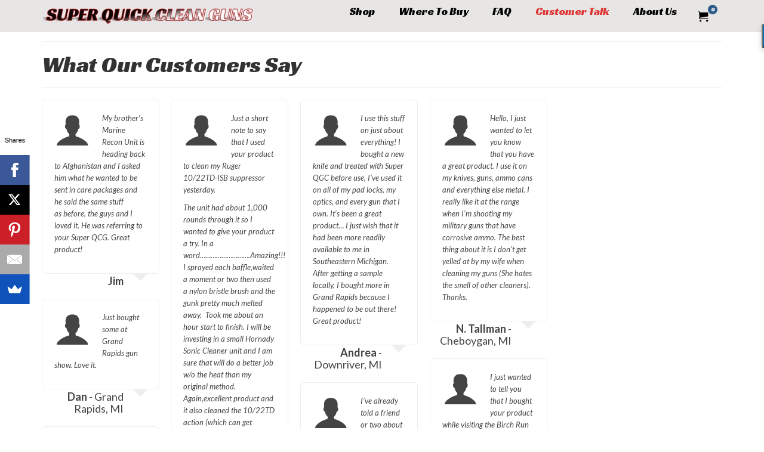

--- FILE ---
content_type: text/html; charset=UTF-8
request_url: https://www.superquickcleanguns.com/what-our-customers-say/
body_size: 19418
content:
<!DOCTYPE html>
<html class="no-js" lang="en" itemscope="itemscope" itemtype="https://schema.org/WebPage" >
<head>
  <meta charset="UTF-8">
  <meta name="viewport" content="width=device-width, initial-scale=1.0">
  <meta http-equiv="X-UA-Compatible" content="IE=edge">
  <title>What Our Customers Say &#8211; SUPER QUICK CLEAN GUNS</title>
<meta name='robots' content='max-image-preview:large' />
	<style>img:is([sizes="auto" i], [sizes^="auto," i]) { contain-intrinsic-size: 3000px 1500px }</style>
	<link rel='dns-prefetch' href='//fonts.googleapis.com' />
<link rel="alternate" type="application/rss+xml" title="SUPER QUICK CLEAN GUNS &raquo; Feed" href="https://www.superquickcleanguns.com/feed/" />
<link rel="alternate" type="application/rss+xml" title="SUPER QUICK CLEAN GUNS &raquo; Comments Feed" href="https://www.superquickcleanguns.com/comments/feed/" />
<link rel="alternate" type="application/rss+xml" title="SUPER QUICK CLEAN GUNS &raquo; What Our Customers Say Comments Feed" href="https://www.superquickcleanguns.com/what-our-customers-say/feed/" />
<link rel="shortcut icon" type="image/x-icon" href="https://www.superquickcleanguns.com/wp-content/uploads/2015/07/sqcg_favicon.jpg" />		<!-- This site uses the Google Analytics by MonsterInsights plugin v9.8.0 - Using Analytics tracking - https://www.monsterinsights.com/ -->
		<!-- Note: MonsterInsights is not currently configured on this site. The site owner needs to authenticate with Google Analytics in the MonsterInsights settings panel. -->
					<!-- No tracking code set -->
				<!-- / Google Analytics by MonsterInsights -->
		<script type="text/javascript">
/* <![CDATA[ */
window._wpemojiSettings = {"baseUrl":"https:\/\/s.w.org\/images\/core\/emoji\/16.0.1\/72x72\/","ext":".png","svgUrl":"https:\/\/s.w.org\/images\/core\/emoji\/16.0.1\/svg\/","svgExt":".svg","source":{"concatemoji":"https:\/\/www.superquickcleanguns.com\/wp-includes\/js\/wp-emoji-release.min.js?ver=6.8.3"}};
/*! This file is auto-generated */
!function(s,n){var o,i,e;function c(e){try{var t={supportTests:e,timestamp:(new Date).valueOf()};sessionStorage.setItem(o,JSON.stringify(t))}catch(e){}}function p(e,t,n){e.clearRect(0,0,e.canvas.width,e.canvas.height),e.fillText(t,0,0);var t=new Uint32Array(e.getImageData(0,0,e.canvas.width,e.canvas.height).data),a=(e.clearRect(0,0,e.canvas.width,e.canvas.height),e.fillText(n,0,0),new Uint32Array(e.getImageData(0,0,e.canvas.width,e.canvas.height).data));return t.every(function(e,t){return e===a[t]})}function u(e,t){e.clearRect(0,0,e.canvas.width,e.canvas.height),e.fillText(t,0,0);for(var n=e.getImageData(16,16,1,1),a=0;a<n.data.length;a++)if(0!==n.data[a])return!1;return!0}function f(e,t,n,a){switch(t){case"flag":return n(e,"\ud83c\udff3\ufe0f\u200d\u26a7\ufe0f","\ud83c\udff3\ufe0f\u200b\u26a7\ufe0f")?!1:!n(e,"\ud83c\udde8\ud83c\uddf6","\ud83c\udde8\u200b\ud83c\uddf6")&&!n(e,"\ud83c\udff4\udb40\udc67\udb40\udc62\udb40\udc65\udb40\udc6e\udb40\udc67\udb40\udc7f","\ud83c\udff4\u200b\udb40\udc67\u200b\udb40\udc62\u200b\udb40\udc65\u200b\udb40\udc6e\u200b\udb40\udc67\u200b\udb40\udc7f");case"emoji":return!a(e,"\ud83e\udedf")}return!1}function g(e,t,n,a){var r="undefined"!=typeof WorkerGlobalScope&&self instanceof WorkerGlobalScope?new OffscreenCanvas(300,150):s.createElement("canvas"),o=r.getContext("2d",{willReadFrequently:!0}),i=(o.textBaseline="top",o.font="600 32px Arial",{});return e.forEach(function(e){i[e]=t(o,e,n,a)}),i}function t(e){var t=s.createElement("script");t.src=e,t.defer=!0,s.head.appendChild(t)}"undefined"!=typeof Promise&&(o="wpEmojiSettingsSupports",i=["flag","emoji"],n.supports={everything:!0,everythingExceptFlag:!0},e=new Promise(function(e){s.addEventListener("DOMContentLoaded",e,{once:!0})}),new Promise(function(t){var n=function(){try{var e=JSON.parse(sessionStorage.getItem(o));if("object"==typeof e&&"number"==typeof e.timestamp&&(new Date).valueOf()<e.timestamp+604800&&"object"==typeof e.supportTests)return e.supportTests}catch(e){}return null}();if(!n){if("undefined"!=typeof Worker&&"undefined"!=typeof OffscreenCanvas&&"undefined"!=typeof URL&&URL.createObjectURL&&"undefined"!=typeof Blob)try{var e="postMessage("+g.toString()+"("+[JSON.stringify(i),f.toString(),p.toString(),u.toString()].join(",")+"));",a=new Blob([e],{type:"text/javascript"}),r=new Worker(URL.createObjectURL(a),{name:"wpTestEmojiSupports"});return void(r.onmessage=function(e){c(n=e.data),r.terminate(),t(n)})}catch(e){}c(n=g(i,f,p,u))}t(n)}).then(function(e){for(var t in e)n.supports[t]=e[t],n.supports.everything=n.supports.everything&&n.supports[t],"flag"!==t&&(n.supports.everythingExceptFlag=n.supports.everythingExceptFlag&&n.supports[t]);n.supports.everythingExceptFlag=n.supports.everythingExceptFlag&&!n.supports.flag,n.DOMReady=!1,n.readyCallback=function(){n.DOMReady=!0}}).then(function(){return e}).then(function(){var e;n.supports.everything||(n.readyCallback(),(e=n.source||{}).concatemoji?t(e.concatemoji):e.wpemoji&&e.twemoji&&(t(e.twemoji),t(e.wpemoji)))}))}((window,document),window._wpemojiSettings);
/* ]]> */
</script>
<style id='wp-emoji-styles-inline-css' type='text/css'>

	img.wp-smiley, img.emoji {
		display: inline !important;
		border: none !important;
		box-shadow: none !important;
		height: 1em !important;
		width: 1em !important;
		margin: 0 0.07em !important;
		vertical-align: -0.1em !important;
		background: none !important;
		padding: 0 !important;
	}
</style>
<link rel='stylesheet' id='wp-block-library-css' href='https://www.superquickcleanguns.com/wp-includes/css/dist/block-library/style.min.css?ver=6.8.3' type='text/css' media='all' />
<style id='classic-theme-styles-inline-css' type='text/css'>
/*! This file is auto-generated */
.wp-block-button__link{color:#fff;background-color:#32373c;border-radius:9999px;box-shadow:none;text-decoration:none;padding:calc(.667em + 2px) calc(1.333em + 2px);font-size:1.125em}.wp-block-file__button{background:#32373c;color:#fff;text-decoration:none}
</style>
<style id='pdfemb-pdf-embedder-viewer-style-inline-css' type='text/css'>
.wp-block-pdfemb-pdf-embedder-viewer{max-width:none}

</style>
<style id='global-styles-inline-css' type='text/css'>
:root{--wp--preset--aspect-ratio--square: 1;--wp--preset--aspect-ratio--4-3: 4/3;--wp--preset--aspect-ratio--3-4: 3/4;--wp--preset--aspect-ratio--3-2: 3/2;--wp--preset--aspect-ratio--2-3: 2/3;--wp--preset--aspect-ratio--16-9: 16/9;--wp--preset--aspect-ratio--9-16: 9/16;--wp--preset--color--black: #000;--wp--preset--color--cyan-bluish-gray: #abb8c3;--wp--preset--color--white: #fff;--wp--preset--color--pale-pink: #f78da7;--wp--preset--color--vivid-red: #cf2e2e;--wp--preset--color--luminous-vivid-orange: #ff6900;--wp--preset--color--luminous-vivid-amber: #fcb900;--wp--preset--color--light-green-cyan: #7bdcb5;--wp--preset--color--vivid-green-cyan: #00d084;--wp--preset--color--pale-cyan-blue: #8ed1fc;--wp--preset--color--vivid-cyan-blue: #0693e3;--wp--preset--color--vivid-purple: #9b51e0;--wp--preset--color--virtue-primary: #2d5c88;--wp--preset--color--virtue-primary-light: #6c8dab;--wp--preset--color--very-light-gray: #eee;--wp--preset--color--very-dark-gray: #444;--wp--preset--gradient--vivid-cyan-blue-to-vivid-purple: linear-gradient(135deg,rgba(6,147,227,1) 0%,rgb(155,81,224) 100%);--wp--preset--gradient--light-green-cyan-to-vivid-green-cyan: linear-gradient(135deg,rgb(122,220,180) 0%,rgb(0,208,130) 100%);--wp--preset--gradient--luminous-vivid-amber-to-luminous-vivid-orange: linear-gradient(135deg,rgba(252,185,0,1) 0%,rgba(255,105,0,1) 100%);--wp--preset--gradient--luminous-vivid-orange-to-vivid-red: linear-gradient(135deg,rgba(255,105,0,1) 0%,rgb(207,46,46) 100%);--wp--preset--gradient--very-light-gray-to-cyan-bluish-gray: linear-gradient(135deg,rgb(238,238,238) 0%,rgb(169,184,195) 100%);--wp--preset--gradient--cool-to-warm-spectrum: linear-gradient(135deg,rgb(74,234,220) 0%,rgb(151,120,209) 20%,rgb(207,42,186) 40%,rgb(238,44,130) 60%,rgb(251,105,98) 80%,rgb(254,248,76) 100%);--wp--preset--gradient--blush-light-purple: linear-gradient(135deg,rgb(255,206,236) 0%,rgb(152,150,240) 100%);--wp--preset--gradient--blush-bordeaux: linear-gradient(135deg,rgb(254,205,165) 0%,rgb(254,45,45) 50%,rgb(107,0,62) 100%);--wp--preset--gradient--luminous-dusk: linear-gradient(135deg,rgb(255,203,112) 0%,rgb(199,81,192) 50%,rgb(65,88,208) 100%);--wp--preset--gradient--pale-ocean: linear-gradient(135deg,rgb(255,245,203) 0%,rgb(182,227,212) 50%,rgb(51,167,181) 100%);--wp--preset--gradient--electric-grass: linear-gradient(135deg,rgb(202,248,128) 0%,rgb(113,206,126) 100%);--wp--preset--gradient--midnight: linear-gradient(135deg,rgb(2,3,129) 0%,rgb(40,116,252) 100%);--wp--preset--font-size--small: 13px;--wp--preset--font-size--medium: 20px;--wp--preset--font-size--large: 36px;--wp--preset--font-size--x-large: 42px;--wp--preset--spacing--20: 0.44rem;--wp--preset--spacing--30: 0.67rem;--wp--preset--spacing--40: 1rem;--wp--preset--spacing--50: 1.5rem;--wp--preset--spacing--60: 2.25rem;--wp--preset--spacing--70: 3.38rem;--wp--preset--spacing--80: 5.06rem;--wp--preset--shadow--natural: 6px 6px 9px rgba(0, 0, 0, 0.2);--wp--preset--shadow--deep: 12px 12px 50px rgba(0, 0, 0, 0.4);--wp--preset--shadow--sharp: 6px 6px 0px rgba(0, 0, 0, 0.2);--wp--preset--shadow--outlined: 6px 6px 0px -3px rgba(255, 255, 255, 1), 6px 6px rgba(0, 0, 0, 1);--wp--preset--shadow--crisp: 6px 6px 0px rgba(0, 0, 0, 1);}:where(.is-layout-flex){gap: 0.5em;}:where(.is-layout-grid){gap: 0.5em;}body .is-layout-flex{display: flex;}.is-layout-flex{flex-wrap: wrap;align-items: center;}.is-layout-flex > :is(*, div){margin: 0;}body .is-layout-grid{display: grid;}.is-layout-grid > :is(*, div){margin: 0;}:where(.wp-block-columns.is-layout-flex){gap: 2em;}:where(.wp-block-columns.is-layout-grid){gap: 2em;}:where(.wp-block-post-template.is-layout-flex){gap: 1.25em;}:where(.wp-block-post-template.is-layout-grid){gap: 1.25em;}.has-black-color{color: var(--wp--preset--color--black) !important;}.has-cyan-bluish-gray-color{color: var(--wp--preset--color--cyan-bluish-gray) !important;}.has-white-color{color: var(--wp--preset--color--white) !important;}.has-pale-pink-color{color: var(--wp--preset--color--pale-pink) !important;}.has-vivid-red-color{color: var(--wp--preset--color--vivid-red) !important;}.has-luminous-vivid-orange-color{color: var(--wp--preset--color--luminous-vivid-orange) !important;}.has-luminous-vivid-amber-color{color: var(--wp--preset--color--luminous-vivid-amber) !important;}.has-light-green-cyan-color{color: var(--wp--preset--color--light-green-cyan) !important;}.has-vivid-green-cyan-color{color: var(--wp--preset--color--vivid-green-cyan) !important;}.has-pale-cyan-blue-color{color: var(--wp--preset--color--pale-cyan-blue) !important;}.has-vivid-cyan-blue-color{color: var(--wp--preset--color--vivid-cyan-blue) !important;}.has-vivid-purple-color{color: var(--wp--preset--color--vivid-purple) !important;}.has-black-background-color{background-color: var(--wp--preset--color--black) !important;}.has-cyan-bluish-gray-background-color{background-color: var(--wp--preset--color--cyan-bluish-gray) !important;}.has-white-background-color{background-color: var(--wp--preset--color--white) !important;}.has-pale-pink-background-color{background-color: var(--wp--preset--color--pale-pink) !important;}.has-vivid-red-background-color{background-color: var(--wp--preset--color--vivid-red) !important;}.has-luminous-vivid-orange-background-color{background-color: var(--wp--preset--color--luminous-vivid-orange) !important;}.has-luminous-vivid-amber-background-color{background-color: var(--wp--preset--color--luminous-vivid-amber) !important;}.has-light-green-cyan-background-color{background-color: var(--wp--preset--color--light-green-cyan) !important;}.has-vivid-green-cyan-background-color{background-color: var(--wp--preset--color--vivid-green-cyan) !important;}.has-pale-cyan-blue-background-color{background-color: var(--wp--preset--color--pale-cyan-blue) !important;}.has-vivid-cyan-blue-background-color{background-color: var(--wp--preset--color--vivid-cyan-blue) !important;}.has-vivid-purple-background-color{background-color: var(--wp--preset--color--vivid-purple) !important;}.has-black-border-color{border-color: var(--wp--preset--color--black) !important;}.has-cyan-bluish-gray-border-color{border-color: var(--wp--preset--color--cyan-bluish-gray) !important;}.has-white-border-color{border-color: var(--wp--preset--color--white) !important;}.has-pale-pink-border-color{border-color: var(--wp--preset--color--pale-pink) !important;}.has-vivid-red-border-color{border-color: var(--wp--preset--color--vivid-red) !important;}.has-luminous-vivid-orange-border-color{border-color: var(--wp--preset--color--luminous-vivid-orange) !important;}.has-luminous-vivid-amber-border-color{border-color: var(--wp--preset--color--luminous-vivid-amber) !important;}.has-light-green-cyan-border-color{border-color: var(--wp--preset--color--light-green-cyan) !important;}.has-vivid-green-cyan-border-color{border-color: var(--wp--preset--color--vivid-green-cyan) !important;}.has-pale-cyan-blue-border-color{border-color: var(--wp--preset--color--pale-cyan-blue) !important;}.has-vivid-cyan-blue-border-color{border-color: var(--wp--preset--color--vivid-cyan-blue) !important;}.has-vivid-purple-border-color{border-color: var(--wp--preset--color--vivid-purple) !important;}.has-vivid-cyan-blue-to-vivid-purple-gradient-background{background: var(--wp--preset--gradient--vivid-cyan-blue-to-vivid-purple) !important;}.has-light-green-cyan-to-vivid-green-cyan-gradient-background{background: var(--wp--preset--gradient--light-green-cyan-to-vivid-green-cyan) !important;}.has-luminous-vivid-amber-to-luminous-vivid-orange-gradient-background{background: var(--wp--preset--gradient--luminous-vivid-amber-to-luminous-vivid-orange) !important;}.has-luminous-vivid-orange-to-vivid-red-gradient-background{background: var(--wp--preset--gradient--luminous-vivid-orange-to-vivid-red) !important;}.has-very-light-gray-to-cyan-bluish-gray-gradient-background{background: var(--wp--preset--gradient--very-light-gray-to-cyan-bluish-gray) !important;}.has-cool-to-warm-spectrum-gradient-background{background: var(--wp--preset--gradient--cool-to-warm-spectrum) !important;}.has-blush-light-purple-gradient-background{background: var(--wp--preset--gradient--blush-light-purple) !important;}.has-blush-bordeaux-gradient-background{background: var(--wp--preset--gradient--blush-bordeaux) !important;}.has-luminous-dusk-gradient-background{background: var(--wp--preset--gradient--luminous-dusk) !important;}.has-pale-ocean-gradient-background{background: var(--wp--preset--gradient--pale-ocean) !important;}.has-electric-grass-gradient-background{background: var(--wp--preset--gradient--electric-grass) !important;}.has-midnight-gradient-background{background: var(--wp--preset--gradient--midnight) !important;}.has-small-font-size{font-size: var(--wp--preset--font-size--small) !important;}.has-medium-font-size{font-size: var(--wp--preset--font-size--medium) !important;}.has-large-font-size{font-size: var(--wp--preset--font-size--large) !important;}.has-x-large-font-size{font-size: var(--wp--preset--font-size--x-large) !important;}
:where(.wp-block-post-template.is-layout-flex){gap: 1.25em;}:where(.wp-block-post-template.is-layout-grid){gap: 1.25em;}
:where(.wp-block-columns.is-layout-flex){gap: 2em;}:where(.wp-block-columns.is-layout-grid){gap: 2em;}
:root :where(.wp-block-pullquote){font-size: 1.5em;line-height: 1.6;}
</style>
<link rel='stylesheet' id='contact-form-7-css' href='https://www.superquickcleanguns.com/wp-content/plugins/contact-form-7/includes/css/styles.css?ver=6.1.4' type='text/css' media='all' />
<link rel='stylesheet' id='rs-plugin-settings-css' href='https://www.superquickcleanguns.com/wp-content/plugins/revslider/public/assets/css/settings.css?ver=5.4.8' type='text/css' media='all' />
<style id='rs-plugin-settings-inline-css' type='text/css'>
.tp-caption a{color:#ff7302;text-shadow:none;-webkit-transition:all 0.2s ease-out;-moz-transition:all 0.2s ease-out;-o-transition:all 0.2s ease-out;-ms-transition:all 0.2s ease-out}.tp-caption a:hover{color:#ffa902}
</style>
<style id='woocommerce-inline-inline-css' type='text/css'>
.woocommerce form .form-row .required { visibility: visible; }
</style>
<link rel='stylesheet' id='wpsl-styles-css' href='https://www.superquickcleanguns.com/wp-content/plugins/wp-store-locator/css/styles.min.css?ver=2.2.261' type='text/css' media='all' />
<link rel='stylesheet' id='jquery-magnific-popup-css' href='https://www.superquickcleanguns.com/wp-content/plugins/cyclone-slider-pro/libs/magnific-popup/magnific-popup.css?ver=2.10.4' type='text/css' media='all' />
<link rel='stylesheet' id='cyclone-template-style-dark-css' href='https://www.superquickcleanguns.com/wp-content/plugins/cyclone-slider-pro/templates/dark/style.css?ver=2.10.4' type='text/css' media='all' />
<link rel='stylesheet' id='cyclone-template-style-default-css' href='https://www.superquickcleanguns.com/wp-content/plugins/cyclone-slider-pro/templates/default/style.css?ver=2.10.4' type='text/css' media='all' />
<link rel='stylesheet' id='cyclone-template-style-galleria-css' href='https://www.superquickcleanguns.com/wp-content/plugins/cyclone-slider-pro/templates/galleria/style.css?ver=2.10.4' type='text/css' media='all' />
<link rel='stylesheet' id='cyclone-template-style-standard-css' href='https://www.superquickcleanguns.com/wp-content/plugins/cyclone-slider-pro/templates/standard/style.css?ver=2.10.4' type='text/css' media='all' />
<link rel='stylesheet' id='cyclone-template-style-text-css' href='https://www.superquickcleanguns.com/wp-content/plugins/cyclone-slider-pro/templates/text/style.css?ver=2.10.4' type='text/css' media='all' />
<link rel='stylesheet' id='cyclone-template-style-thumbnails-css' href='https://www.superquickcleanguns.com/wp-content/plugins/cyclone-slider-pro/templates/thumbnails/style.css?ver=2.10.4' type='text/css' media='all' />
<link rel='stylesheet' id='virtue_main-css' href='https://www.superquickcleanguns.com/wp-content/themes/virtue_premium/assets/css/virtue.css?ver=4.10.19' type='text/css' media='all' />
<link rel='stylesheet' id='virtue_print-css' href='https://www.superquickcleanguns.com/wp-content/themes/virtue_premium/assets/css/virtue_print.css?ver=4.10.19' type='text/css' media='print' />
<link rel='stylesheet' id='virtue_woo-css' href='https://www.superquickcleanguns.com/wp-content/themes/virtue_premium/assets/css/virtue-woocommerce.css?ver=4.10.19' type='text/css' media='all' />
<link rel='stylesheet' id='virtue_so_pb-css' href='https://www.superquickcleanguns.com/wp-content/themes/virtue_premium/assets/css/virtue-so-page-builder.css?ver=4.10.19' type='text/css' media='all' />
<link rel='stylesheet' id='virtue_icons-css' href='https://www.superquickcleanguns.com/wp-content/themes/virtue_premium/assets/css/virtue_icons.css?ver=4.10.19' type='text/css' media='all' />
<link rel='stylesheet' id='virtue_skin-css' href='https://www.superquickcleanguns.com/wp-content/themes/virtue_premium/assets/css/skins/default.css?ver=4.10.19' type='text/css' media='all' />
<link rel='stylesheet' id='virtue_child-css' href='https://www.superquickcleanguns.com/wp-content/themes/virtue_premium-child/style.css?ver=4.9.0.1549302860' type='text/css' media='all' />
<link rel='stylesheet' id='redux-google-fonts-virtue_premium-css' href='https://fonts.googleapis.com/css?family=Lato%3A100%2C300%2C400%2C700%2C900%2C100italic%2C300italic%2C400italic%2C700italic%2C900italic%7CRacing+Sans+One%3A400&#038;ver=6.8.3' type='text/css' media='all' />
<script type="text/javascript" src="https://www.superquickcleanguns.com/wp-includes/js/jquery/jquery.min.js?ver=3.7.1" id="jquery-core-js"></script>
<script type="text/javascript" src="https://www.superquickcleanguns.com/wp-includes/js/jquery/jquery-migrate.min.js?ver=3.4.1" id="jquery-migrate-js"></script>
<script type="text/javascript" src="https://www.superquickcleanguns.com/wp-includes/js/tinymce/tinymce.min.js?ver=49110-20250317" id="wp-tinymce-root-js"></script>
<script type="text/javascript" src="https://www.superquickcleanguns.com/wp-includes/js/tinymce/plugins/compat3x/plugin.min.js?ver=49110-20250317" id="wp-tinymce-js"></script>
<script type="text/javascript" src="https://www.superquickcleanguns.com/wp-content/plugins/revslider/public/assets/js/jquery.themepunch.tools.min.js?ver=5.4.8" id="tp-tools-js"></script>
<script type="text/javascript" src="https://www.superquickcleanguns.com/wp-content/plugins/revslider/public/assets/js/jquery.themepunch.revolution.min.js?ver=5.4.8" id="revmin-js"></script>
<script type="text/javascript" src="https://www.superquickcleanguns.com/wp-content/plugins/woocommerce/assets/js/jquery-blockui/jquery.blockUI.min.js?ver=2.7.0-wc.10.4.3" id="wc-jquery-blockui-js" defer="defer" data-wp-strategy="defer"></script>
<script type="text/javascript" id="wc-add-to-cart-js-extra">
/* <![CDATA[ */
var wc_add_to_cart_params = {"ajax_url":"\/wp-admin\/admin-ajax.php","wc_ajax_url":"\/?wc-ajax=%%endpoint%%","i18n_view_cart":"View cart","cart_url":"https:\/\/www.superquickcleanguns.com\/cart\/","is_cart":"","cart_redirect_after_add":"no"};
/* ]]> */
</script>
<script type="text/javascript" src="https://www.superquickcleanguns.com/wp-content/plugins/woocommerce/assets/js/frontend/add-to-cart.min.js?ver=10.4.3" id="wc-add-to-cart-js" defer="defer" data-wp-strategy="defer"></script>
<script type="text/javascript" src="https://www.superquickcleanguns.com/wp-content/plugins/woocommerce/assets/js/js-cookie/js.cookie.min.js?ver=2.1.4-wc.10.4.3" id="wc-js-cookie-js" defer="defer" data-wp-strategy="defer"></script>
<script type="text/javascript" id="woocommerce-js-extra">
/* <![CDATA[ */
var woocommerce_params = {"ajax_url":"\/wp-admin\/admin-ajax.php","wc_ajax_url":"\/?wc-ajax=%%endpoint%%","i18n_password_show":"Show password","i18n_password_hide":"Hide password"};
/* ]]> */
</script>
<script type="text/javascript" src="https://www.superquickcleanguns.com/wp-content/plugins/woocommerce/assets/js/frontend/woocommerce.min.js?ver=10.4.3" id="woocommerce-js" defer="defer" data-wp-strategy="defer"></script>
<!--[if lt IE 9]>
<script type="text/javascript" src="https://www.superquickcleanguns.com/wp-content/themes/virtue_premium/assets/js/vendor/respond.min.js?ver=6.8.3" id="virtue-respond-js"></script>
<![endif]-->
<link rel="https://api.w.org/" href="https://www.superquickcleanguns.com/wp-json/" /><link rel="alternate" title="JSON" type="application/json" href="https://www.superquickcleanguns.com/wp-json/wp/v2/pages/12" /><link rel="EditURI" type="application/rsd+xml" title="RSD" href="https://www.superquickcleanguns.com/xmlrpc.php?rsd" />

<link rel="canonical" href="https://www.superquickcleanguns.com/what-our-customers-say/" />
<link rel='shortlink' href='https://www.superquickcleanguns.com/?p=12' />
<link rel="alternate" title="oEmbed (JSON)" type="application/json+oembed" href="https://www.superquickcleanguns.com/wp-json/oembed/1.0/embed?url=https%3A%2F%2Fwww.superquickcleanguns.com%2Fwhat-our-customers-say%2F" />
<link rel="alternate" title="oEmbed (XML)" type="text/xml+oembed" href="https://www.superquickcleanguns.com/wp-json/oembed/1.0/embed?url=https%3A%2F%2Fwww.superquickcleanguns.com%2Fwhat-our-customers-say%2F&#038;format=xml" />
<style></style><style type="text/css" id="kt-custom-css">#logo {padding-top:0px;}#logo {padding-bottom:0px;}#logo {margin-left:0px;}#logo {margin-right:0px;}#nav-main, .nav-main {margin-top:0px;}#nav-main, .nav-main  {margin-bottom:0px;}.headerfont, .tp-caption, .yith-wcan-list li, .yith-wcan .yith-wcan-reset-navigation, ul.yith-wcan-label li a, .price {font-family:Racing Sans One;} 
  .topbarmenu ul li {font-family:Racing Sans One;}
  #kadbreadcrumbs {font-family:Lato;}.home-iconmenu a, .home-iconmenu .home-icon-item {background:transparent;}.home-iconmenu a h4, .home-iconmenu a i, .home-iconmenu a p, .home-iconmenu .home-icon-item h4, .home-iconmenu .home-icon-item p, .home-iconmenu .home-icon-item i {color:#000000;} .home-iconmenu a:hover h4, .home-iconmenu a:hover i, .home-iconmenu a:hover p, .home-iconmenu .home-icon-item:hover h4, .home-iconmenu .home-icon-item:hover i, .home-iconmenu .home-icon-item:hover p {color:#fff;} #nav-main ul.sf-menu a:hover, #nav-main ul.sf-menu a:focus, .nav-main ul.sf-menu a:hover, .nav-main ul.sf-menu a:focus, #nav-main ul.sf-menu li.current-menu-item > a, .nav-main ul.sf-menu li.current-menu-item > a, #nav-main ul.sf-menu ul li a:hover, .nav-main ul.sf-menu ul li a:hover, #nav-main ul.sf-menu ul li a:focus, .nav-main ul.sf-menu ul li a:focus {color:#dd3333;}.topclass {background:#000000    ;}.headerclass, .mobile-headerclass, .kt-mainnavsticky .sticky-wrapper.is-sticky #nav-main {background:#e7e6e4    ;}.footerclass {background:#e7e6e4    ;}input[type=number]::-webkit-inner-spin-button, input[type=number]::-webkit-outer-spin-button { -webkit-appearance: none; margin: 0; } input[type=number] {-moz-appearance: textfield;}.quantity input::-webkit-outer-spin-button,.quantity input::-webkit-inner-spin-button {display: none;}.mobile-header-container a, .mobile-header-container .mh-nav-trigger-case{color:#000000;}.portfolionav {padding: 10px 0 10px;}.woocommerce-ordering {margin: 16px 0 0;}.product_item .product_details h5 {text-transform: none;}.product_item .product_details h5 {min-height:40px;}#nav-second ul.sf-menu>li {width:16.5%;}.kad-topbar-left, .kad-topbar-left .topbarmenu {float:right;} .kad-topbar-left .topbar_social, .kad-topbar-left .topbarmenu ul, .kad-topbar-left .kad-cart-total,.kad-topbar-right #topbar-search .form-search{float:left} #topbar .mobile-nav-trigger-id {float: left;}.kad-header-style-two .nav-main ul.sf-menu > li {width: 33.333333%;}[class*="wp-image"] {-webkit-box-shadow: none;-moz-box-shadow: none;box-shadow: none;border:none;}[class*="wp-image"]:hover {-webkit-box-shadow: none;-moz-box-shadow: none;box-shadow: none;border:none;} .light-dropshaddow {-moz-box-shadow: none;-webkit-box-shadow: none;box-shadow: none;} header .nav-trigger .nav-trigger-case {width: auto;} .nav-trigger-case .kad-menu-name {display:none;} @media (max-width: 767px) {header .nav-trigger .nav-trigger-case {width: auto; top: 0; position: absolute;} .id-kad-mobile-nav {margin-top:50px;}}.entry-content p { margin-bottom:16px;}<meta name="google-site-verification" content="wz5gY5WB-lI6-Se-OyaaaSnyFnlDuYxbhbDFIXSd8s4" /></style>	<noscript><style>.woocommerce-product-gallery{ opacity: 1 !important; }</style></noscript>
	<meta name="generator" content="Powered by Slider Revolution 5.4.8 - responsive, Mobile-Friendly Slider Plugin for WordPress with comfortable drag and drop interface." />
<script type="text/javascript">function setREVStartSize(e){									
						try{ e.c=jQuery(e.c);var i=jQuery(window).width(),t=9999,r=0,n=0,l=0,f=0,s=0,h=0;
							if(e.responsiveLevels&&(jQuery.each(e.responsiveLevels,function(e,f){f>i&&(t=r=f,l=e),i>f&&f>r&&(r=f,n=e)}),t>r&&(l=n)),f=e.gridheight[l]||e.gridheight[0]||e.gridheight,s=e.gridwidth[l]||e.gridwidth[0]||e.gridwidth,h=i/s,h=h>1?1:h,f=Math.round(h*f),"fullscreen"==e.sliderLayout){var u=(e.c.width(),jQuery(window).height());if(void 0!=e.fullScreenOffsetContainer){var c=e.fullScreenOffsetContainer.split(",");if (c) jQuery.each(c,function(e,i){u=jQuery(i).length>0?u-jQuery(i).outerHeight(!0):u}),e.fullScreenOffset.split("%").length>1&&void 0!=e.fullScreenOffset&&e.fullScreenOffset.length>0?u-=jQuery(window).height()*parseInt(e.fullScreenOffset,0)/100:void 0!=e.fullScreenOffset&&e.fullScreenOffset.length>0&&(u-=parseInt(e.fullScreenOffset,0))}f=u}else void 0!=e.minHeight&&f<e.minHeight&&(f=e.minHeight);e.c.closest(".rev_slider_wrapper").css({height:f})					
						}catch(d){console.log("Failure at Presize of Slider:"+d)}						
					};</script>
<link rel="alternate" type="application/rss+xml" title="RSS" href="https://www.superquickcleanguns.com/rsslatest.xml" /><style type="text/css" title="dynamic-css" class="options-output">header #logo a.brand,.logofont{font-family:Lato;line-height:40px;font-weight:400;font-style:normal;font-size:32px;}.kad_tagline{font-family:Lato;line-height:20px;font-weight:400;font-style:normal;color:#444444;font-size:14px;}.product_item .product_details h5{font-family:Lato;line-height:20px;font-weight:700;font-style:normal;font-size:16px;}h1{font-family:"Racing Sans One";line-height:40px;font-weight:400;font-style:normal;font-size:38px;}h2{font-family:"Racing Sans One";line-height:40px;font-weight:400;font-style:normal;font-size:32px;}h3{font-family:"Racing Sans One";line-height:40px;font-weight:400;font-style:normal;font-size:28px;}h4{font-family:"Racing Sans One";line-height:40px;font-weight:400;font-style:normal;font-size:24px;}h5{font-family:"Racing Sans One";line-height:24px;font-weight:400;font-style:normal;font-size:18px;}body{font-family:Lato;line-height:20px;font-weight:400;font-style:normal;font-size:18px;}#nav-main ul.sf-menu a, .nav-main ul.sf-menu a{font-family:"Racing Sans One";line-height:18px;font-weight:400;font-style:normal;color:#000000;font-size:18px;}#nav-second ul.sf-menu a{font-family:Lato;line-height:22px;font-weight:400;font-style:normal;font-size:18px;}#nav-main ul.sf-menu ul li a, #nav-second ul.sf-menu ul li a, .nav-main ul.sf-menu ul li a{line-height:inherit;font-size:12px;}.kad-nav-inner .kad-mnav, .kad-mobile-nav .kad-nav-inner li a,.nav-trigger-case{font-family:"Racing Sans One";line-height:20px;font-weight:400;font-style:normal;font-size:16px;}</style></head>
<body class="wp-singular page-template page-template-page-testimonial-grid page-template-page-testimonial-grid-php page page-id-12 wp-embed-responsive wp-theme-virtue_premium wp-child-theme-virtue_premium-child theme-virtue_premium woocommerce-no-js kt-turnoff-lightbox stickyheader virtue-skin-default wide what-our-customers-say" data-smooth-scrolling="0" data-smooth-scrolling-hide="0" data-jsselect="1" data-product-tab-scroll="0" data-animate="1" data-sticky="1" >
		<div id="wrapper" class="container">
	<!--[if lt IE 8]><div class="alert"> You are using an outdated browser. Please upgrade your browser to improve your experience.</div><![endif]-->
	<header id="kad-banner" class="banner headerclass kt-not-mobile-sticky " data-header-shrink="0" data-mobile-sticky="0" data-menu-stick="0">
	<div class="container">
		<div class="row">
			<div class="col-md-4 clearfix kad-header-left">
				<div id="logo" class="logocase">
					<a class="brand logofont" href="https://www.superquickcleanguns.com/" title="SUPER QUICK CLEAN GUNS">
													<div id="thelogo">
																	<img src="https://www.superquickcleanguns.com/wp-content/uploads/2015/07/big_logo.jpg" alt="SUPER QUICK CLEAN GUNS" class="kad-standard-logo" />
																</div>
												</a>
									</div> <!-- Close #logo -->
			</div><!-- close kad-header-left -->
						<div class="col-md-8 kad-header-right">
							<nav id="nav-main" class="clearfix">
					<ul id="menu-main-menu" class="sf-menu"><li  class=" menu-item-8521 menu-item menu-shop"><a href="https://www.superquickcleanguns.com/shop/"><span>Shop</span></a></li>
<li  class=" menu-item-26 menu-item menu-where-to-buy"><a href="https://www.superquickcleanguns.com/where-to-buy/"><span>Where To Buy</span></a></li>
<li  class=" sf-dropdown menu-item-has-children menu-item-276 menu-item menu-faq"><a href="https://www.superquickcleanguns.com/super-quick-clean-guns-faq/"><span>FAQ</span></a>
<ul class="sub-menu sf-dropdown-menu dropdown">
	<li  class=" menu-item-887 menu-item menu-super-quick-clean-guns-faq"><a href="https://www.superquickcleanguns.com/super-quick-clean-guns-faq/"><span>Super Quick Clean Guns FAQ</span></a></li>
	<li  class=" menu-item-897 menu-item menu-how-to-use-super-quick-clean-guns-solution"><a href="https://www.superquickcleanguns.com/how-to-use-super-quick-clean-guns-solution/"><span>How To Use Super Quick Clean Guns Solution</span></a></li>
	<li  class=" menu-item-886 menu-item menu-how-to-clean-your-sqcg-gun-mouse"><a href="https://www.superquickcleanguns.com/how-to-clean-your-sqcg-gun-mouse/"><span>How to Clean Your SQCG Gun Mouse</span></a></li>
</ul>
</li>
<li  class=" current-menu-item current_page_item menu-item-28 menu-item menu-customer-talk"><a href="https://www.superquickcleanguns.com/what-our-customers-say/" aria-current="page"><span>Customer Talk</span></a></li>
<li  class=" sf-dropdown menu-item-has-children menu-item-25 menu-item menu-about-us"><a href="https://www.superquickcleanguns.com/about-us/"><span>About Us</span></a>
<ul class="sub-menu sf-dropdown-menu dropdown">
	<li  class=" menu-item-24 menu-item menu-contact-us"><a href="https://www.superquickcleanguns.com/contact-us/"><span>Contact Us</span></a></li>
	<li  class=" menu-item-29 menu-item menu-safety-data"><a href="https://www.superquickcleanguns.com/safety-data/"><span>Safety Data</span></a></li>
</ul>
</li>
            <li class="menu-cart-icon-kt sf-dropdown">
        <a class="menu-cart-btn" title="Your Cart" href="https://www.superquickcleanguns.com/cart/">
          <div class="kt-cart-container"><i class="icon-cart"></i><span class="kt-cart-total">0</span></div>
        </a>
        <ul id="kad-head-cart-popup" class="sf-dropdown-menu kad-head-cart-popup">
            <div class="kt-header-mini-cart-refreash">
				

	<p class="woocommerce-mini-cart__empty-message">No products in the cart.</p>


            </div>
          </ul>
        </li>
               </ul>				</nav>
							</div> <!-- Close kad-header-right -->       
		</div> <!-- Close Row -->
						<div id="mobile-nav-trigger" class="nav-trigger mobile-nav-trigger-id">
					<button class="nav-trigger-case collapsed mobileclass" title="Menu" aria-label="Menu" data-toggle="collapse" rel="nofollow" data-target=".mobile_menu_collapse">
						<span class="kad-navbtn clearfix">
							<i class="icon-menu"></i>
						</span>
						<span class="kad-menu-name">
							Menu						</span>
					</button>
				</div>
				<div id="kad-mobile-nav" class="kad-mobile-nav id-kad-mobile-nav">
					<div class="kad-nav-inner mobileclass">
						<div id="mobile_menu_collapse" class="kad-nav-collapse collapse mobile_menu_collapse">
							<ul id="menu-main-menu-1" class="kad-mnav"><li  class="menu-shop menu-item-8521"><a href="https://www.superquickcleanguns.com/shop/"><span>Shop</span></a></li>
<li  class="menu-where-to-buy menu-item-26"><a href="https://www.superquickcleanguns.com/where-to-buy/"><span>Where To Buy</span></a></li>
<li  class="menu-faq sf-dropdown sf-dropdown-toggle menu-item-276"><a href="https://www.superquickcleanguns.com/super-quick-clean-guns-faq/"><span>FAQ</span></a><button class="kad-submenu-accordion collapse-next kad-submenu-accordion-open" data-parent=".kad-nav-collapse" data-toggle="collapse"><i class="icon-arrow-down"></i><i class="icon-arrow-up"></i></button>
<ul class="sub-menu sf-dropdown-menu collapse">
	<li  class="menu-super-quick-clean-guns-faq menu-item-887"><a href="https://www.superquickcleanguns.com/super-quick-clean-guns-faq/"><span>Super Quick Clean Guns FAQ</span></a></li>
	<li  class="menu-how-to-use-super-quick-clean-guns-solution menu-item-897"><a href="https://www.superquickcleanguns.com/how-to-use-super-quick-clean-guns-solution/"><span>How To Use Super Quick Clean Guns Solution</span></a></li>
	<li  class="menu-how-to-clean-your-sqcg-gun-mouse menu-item-886"><a href="https://www.superquickcleanguns.com/how-to-clean-your-sqcg-gun-mouse/"><span>How to Clean Your SQCG Gun Mouse</span></a></li>
</ul>
</li>
<li  class="menu-customer-talk current-menu-item current_page_item menu-item-28"><a href="https://www.superquickcleanguns.com/what-our-customers-say/" aria-current="page"><span>Customer Talk</span></a></li>
<li  class="menu-about-us sf-dropdown sf-dropdown-toggle menu-item-25"><a href="https://www.superquickcleanguns.com/about-us/"><span>About Us</span></a><button class="kad-submenu-accordion collapse-next kad-submenu-accordion-open" data-parent=".kad-nav-collapse" data-toggle="collapse"><i class="icon-arrow-down"></i><i class="icon-arrow-up"></i></button>
<ul class="sub-menu sf-dropdown-menu collapse">
	<li  class="menu-contact-us menu-item-24"><a href="https://www.superquickcleanguns.com/contact-us/"><span>Contact Us</span></a></li>
	<li  class="menu-safety-data menu-item-29"><a href="https://www.superquickcleanguns.com/safety-data/"><span>Safety Data</span></a></li>
</ul>
</li>
</ul>						</div>
					</div>
				</div>   
					</div> <!-- Close Container -->
	</header>
	<div class="wrap clearfix contentclass hfeed" role="document">

			<div class="container virtue-woomessages-container"><div class="woocommerce"></div></div><div id="pageheader" class="titleclass">
	<div class="container">
		<div class="page-header">
						<h1 class="entry-title" itemprop="name">
				What Our Customers Say			</h1>
					</div>
	</div>
</div> <!--titleclass-->

<div id="content" class="container container-contained">
	<div class="row">
		<div class="main col-lg-9 col-md-8" id="ktmain" role="main">
					<div class="entry-content" itemprop="mainContentOfPage">
							</div>
						<div id="testimonialwrapper" class="rowtight init-isotope" data-fade-in="1" data-iso-selector=".t_item" data-iso-style="masonry" data-iso-filter="false"> 
			<div class="tcol-md-3 tcol-sm-4 tcol-xs-6 tcol-ss-12 t_item">
	<div class="grid_item testimonial_item kt_item_fade_in kad_testimonial_fade_in postclass">
		<div class="testimonialbox clearfix">
							<div class="alignleft testimonialimg">
					<i class="icon-user2" style="font-size:60px"></i>
				</div>
			<p>My brother&#8217;s Marine Recon Unit is heading back to Afghanistan and I asked him what he wanted to be sent in care packages and he said the same stuff<br />
as before, the guys and I loved it. He was referring to your Super QCG. Great product!</p>
		</div>
		<div class="testimonialbottom">
			<div class="lipbg kad-arrow-down"></div>
			<p><strong>Jim</strong>
							</p>
		</div>
	</div>
</div><div class="tcol-md-3 tcol-sm-4 tcol-xs-6 tcol-ss-12 t_item">
	<div class="grid_item testimonial_item kt_item_fade_in kad_testimonial_fade_in postclass">
		<div class="testimonialbox clearfix">
							<div class="alignleft testimonialimg">
					<i class="icon-user2" style="font-size:60px"></i>
				</div>
			
<p>Just a short note to say that I used
your product to clean my Ruger 10/22TD-ISB suppressor yesterday.</p>



<p>The unit had about 1,000 rounds through it so I wanted to give your product a try. In a word&#8230;…………………….Amazing!!! I sprayed each baffle,waited a moment or two then used a nylon bristle brush and the gunk pretty much melted away.  Took me about an hour start to finish. I will be investing in a small Hornady Sonic Cleaner unit and I am sure that will do a better job w/o the heat than my original method. Again,excellent product and it also cleaned the 10/22TD action (which can get gummy) very well. Very satisfied customer.</p>
		</div>
		<div class="testimonialbottom">
			<div class="lipbg kad-arrow-down"></div>
			<p><strong>Wayne D.</strong>
							</p>
		</div>
	</div>
</div><div class="tcol-md-3 tcol-sm-4 tcol-xs-6 tcol-ss-12 t_item">
	<div class="grid_item testimonial_item kt_item_fade_in kad_testimonial_fade_in postclass">
		<div class="testimonialbox clearfix">
							<div class="alignleft testimonialimg">
					<i class="icon-user2" style="font-size:60px"></i>
				</div>
			<p>I use this stuff on just about everything! I bought a new knife and treated with Super QGC before use, I&#8217;ve used it on all of my pad locks, my optics, and every gun that I own. It&#8217;s been a great product&#8230; I just wish that it had been more readily available to me in Southeastern Michigan. After getting a sample locally, I bought more in Grand Rapids because I happened to be out there! Great product!</p>
		</div>
		<div class="testimonialbottom">
			<div class="lipbg kad-arrow-down"></div>
			<p><strong>Andrea</strong>
				 - Downriver, MI			</p>
		</div>
	</div>
</div><div class="tcol-md-3 tcol-sm-4 tcol-xs-6 tcol-ss-12 t_item">
	<div class="grid_item testimonial_item kt_item_fade_in kad_testimonial_fade_in postclass">
		<div class="testimonialbox clearfix">
							<div class="alignleft testimonialimg">
					<i class="icon-user2" style="font-size:60px"></i>
				</div>
			<p>Hello, I just wanted to let you know that you have a great product. I use it on my knives, guns, ammo cans and everything else metal. I really like it at the range when I&#8217;m shooting my military guns that have corrosive ammo. The best thing about it is I don&#8217;t get yelled at by my wife when cleaning my guns (She hates the smell of other cleaners). Thanks.</p>
		</div>
		<div class="testimonialbottom">
			<div class="lipbg kad-arrow-down"></div>
			<p><strong>N. Tallman</strong>
				 - Cheboygan, MI			</p>
		</div>
	</div>
</div><div class="tcol-md-3 tcol-sm-4 tcol-xs-6 tcol-ss-12 t_item">
	<div class="grid_item testimonial_item kt_item_fade_in kad_testimonial_fade_in postclass">
		<div class="testimonialbox clearfix">
							<div class="alignleft testimonialimg">
					<i class="icon-user2" style="font-size:60px"></i>
				</div>
			<p>Just bought some at Grand Rapids gun show. Love it.</p>
		</div>
		<div class="testimonialbottom">
			<div class="lipbg kad-arrow-down"></div>
			<p><strong>Dan</strong>
				 - Grand Rapids, MI			</p>
		</div>
	</div>
</div><div class="tcol-md-3 tcol-sm-4 tcol-xs-6 tcol-ss-12 t_item">
	<div class="grid_item testimonial_item kt_item_fade_in kad_testimonial_fade_in postclass">
		<div class="testimonialbox clearfix">
							<div class="alignleft testimonialimg">
					<i class="icon-user2" style="font-size:60px"></i>
				</div>
			<p>I just wanted to tell you that I bought your product while visiting the Birch Run Gun Show last Sunday, and am very pleased with it. After I returned home that night, I used it to clean off the grease from some newly purchased magazines, and an old black powder pistol that had seen some neglect&#8230; I was amazed at how well it worked. It did everything you said it would, and I am very happy with my purchase. I am glad that you called me over to the table, and that I took the time to listen. I have to admit, I was very skeptical at first. Usually, products are &#8220;hyped up&#8221; and do not perform as well as you hope or expect, but not this one. I will be definitely be recommending your product to many people. Thanks and I wish you well&#8230;</p>
		</div>
		<div class="testimonialbottom">
			<div class="lipbg kad-arrow-down"></div>
			<p><strong>B. Larkins</strong>
				 - Michigan			</p>
		</div>
	</div>
</div><div class="tcol-md-3 tcol-sm-4 tcol-xs-6 tcol-ss-12 t_item">
	<div class="grid_item testimonial_item kt_item_fade_in kad_testimonial_fade_in postclass">
		<div class="testimonialbox clearfix">
							<div class="alignleft testimonialimg">
					<i class="icon-user2" style="font-size:60px"></i>
				</div>
			<p>I&#8217;ve already told a friend or two about your website and how amazing the product is&#8230; I carry a KAHR K-9 all steel gun every day and how impressed I was of your cleaner. I just cleaned my Kahr again with your product. I am convinced that it is THE BOMB&#8230; I have cleaned all of my guns with your product and I&#8217;m completely convinced that is the very best. My gun used to rust because I carry it against my body but no more rust since I&#8217;ve been cleaning it with the SQCG.</p>
		</div>
		<div class="testimonialbottom">
			<div class="lipbg kad-arrow-down"></div>
			<p><strong>Neven</strong>
				 - Indiana			</p>
		</div>
	</div>
</div><div class="tcol-md-3 tcol-sm-4 tcol-xs-6 tcol-ss-12 t_item">
	<div class="grid_item testimonial_item kt_item_fade_in kad_testimonial_fade_in postclass">
		<div class="testimonialbox clearfix">
							<div class="alignleft testimonialimg">
					<i class="icon-user2" style="font-size:60px"></i>
				</div>
			<p>My friend and I saw your display at the Valparaiso Gun Show. I was skeptical of course, but my friend bought a bottle for himself. When we got back to my house he told me to keep the bottle and try it on my AR 15. The salesman had said how good it would clean up a carboned up bolt. It sat on my work bench for a week or two before I got around to re-cleaning my AR. I could not believe how well it worked! So, in the interest of a true product test I cleaned a few more of my guns. It truly makes cleaning guns much less of a task, and no stinky chemicals to boot. I ended up buying another bottle at the Indy show to give to my friend, I would have felt bad about giving him a half empty bottle. Thanks for a Great Product.</p>
		</div>
		<div class="testimonialbottom">
			<div class="lipbg kad-arrow-down"></div>
			<p><strong>Paul</strong>
							</p>
		</div>
	</div>
</div><div class="tcol-md-3 tcol-sm-4 tcol-xs-6 tcol-ss-12 t_item">
	<div class="grid_item testimonial_item kt_item_fade_in kad_testimonial_fade_in postclass">
		<div class="testimonialbox clearfix">
							<div class="alignleft testimonialimg">
					<i class="icon-user2" style="font-size:60px"></i>
				</div>
			<p>I would just like to say WOW! What a great solution for all my guns! This works like no other, my duty weapon has never been or stayed cleaner. Dust just rolls off, and moving parts are slick! Thanks again, you got a lifetime customer.</p>
		</div>
		<div class="testimonialbottom">
			<div class="lipbg kad-arrow-down"></div>
			<p><strong>Adam Torres</strong>
							</p>
		</div>
	</div>
</div><div class="tcol-md-3 tcol-sm-4 tcol-xs-6 tcol-ss-12 t_item">
	<div class="grid_item testimonial_item kt_item_fade_in kad_testimonial_fade_in postclass">
		<div class="testimonialbox clearfix">
							<div class="alignleft testimonialimg">
					<i class="icon-user2" style="font-size:60px"></i>
				</div>
			<p>I really can&#8217;t tell you how impressed I am with your product. I really thought that a lot of what you were saying was just sales talk. After using the product I&#8217;m convinced that this is the best gun cleaner that I&#8217;ve ever used.</p>
<p>Last week I cleaned two M-4 bolt carriers, after cleaning for 30-minutes with an ultrasonic cleaner, I found that the two recessed lips areas were still very dirty and could not even be cleaned with a pick. I then sprayed them with Super Quick Clean Guns and waited a couple of minutes. Using a pick after that I had chunks coming off. Our fellow officers like the product so much that they would like to order additional quantities for their own use.</p>
		</div>
		<div class="testimonialbottom">
			<div class="lipbg kad-arrow-down"></div>
			<p><strong>D/Sgt. Oakland</strong>
				 - Hastings, MI			</p>
		</div>
	</div>
</div><div class="tcol-md-3 tcol-sm-4 tcol-xs-6 tcol-ss-12 t_item">
	<div class="grid_item testimonial_item kt_item_fade_in kad_testimonial_fade_in postclass">
		<div class="testimonialbox clearfix">
							<div class="alignleft testimonialimg">
					<i class="icon-user2" style="font-size:60px"></i>
				</div>
			<p>I was very impressed to see that you have Blackwater as a client. As for me I was skeptical at first, but your product has far exceeded my expectations and SQCG is now the only product that I use. I have recommended SQCG to others and am going to recommend to the department that we seriously consider using your product in place of what we have now.</p>
		</div>
		<div class="testimonialbottom">
			<div class="lipbg kad-arrow-down"></div>
			<p><strong>Brian J. Finnegan</strong>
				 - Chicago, IL			</p>
		</div>
	</div>
</div><div class="tcol-md-3 tcol-sm-4 tcol-xs-6 tcol-ss-12 t_item">
	<div class="grid_item testimonial_item kt_item_fade_in kad_testimonial_fade_in postclass">
		<div class="testimonialbox clearfix">
							<div class="alignleft testimonialimg">
					<i class="icon-user2" style="font-size:60px"></i>
				</div>
			<p>Excellent Product! I sent several bottles of Super QCG to my son who is serving in Iraq. He is an Infantryman with the 128th Infantry, 1st Infantry Division. He raves about your product and how after using it his weapon functions better and is easier to maintain. The environment he is living and operating in is very damaging on all of his equipment, however he will trust no other product for his weapons care. Thank you for such a fine product.</p>
		</div>
		<div class="testimonialbottom">
			<div class="lipbg kad-arrow-down"></div>
			<p><strong>Dale Styers</strong>
							</p>
		</div>
	</div>
</div><div class="tcol-md-3 tcol-sm-4 tcol-xs-6 tcol-ss-12 t_item">
	<div class="grid_item testimonial_item kt_item_fade_in kad_testimonial_fade_in postclass">
		<div class="testimonialbox clearfix">
							<div class="alignleft testimonialimg">
					<i class="icon-user2" style="font-size:60px"></i>
				</div>
			<p>I love this stuff! I used it on my old military guns and my shotguns. I even use on my knives. I have sliding doors and windows and it even helps them slide better and doesn&#8217;t collect dust like WD40 or grease.I bought 3 small bottles a year ago and still have a whole bottle left.Used a lot showing it off to my friends and family. Thanks.</p>
		</div>
		<div class="testimonialbottom">
			<div class="lipbg kad-arrow-down"></div>
			<p><strong>Jerry Zollman</strong>
				 - Indiana			</p>
		</div>
	</div>
</div><div class="tcol-md-3 tcol-sm-4 tcol-xs-6 tcol-ss-12 t_item">
	<div class="grid_item testimonial_item kt_item_fade_in kad_testimonial_fade_in postclass">
		<div class="testimonialbox clearfix">
							<div class="alignleft testimonialimg">
					<i class="icon-user2" style="font-size:60px"></i>
				</div>
			<p>I have been a firearms instructor for 34 years. I have used/tried almost every product for cleaning firearms. Your product will cut through the by-products of shooting a firearm in half the time it takes to clean with any other product I have used. Those that I have introduced to your product also love it. Just ordered more. I am one satisfied customer. Thanks.</p>
		</div>
		<div class="testimonialbottom">
			<div class="lipbg kad-arrow-down"></div>
			<p><strong>Officer Runde</strong>
				 - Hampton Township Police Dept			</p>
		</div>
	</div>
</div><div class="tcol-md-3 tcol-sm-4 tcol-xs-6 tcol-ss-12 t_item">
	<div class="grid_item testimonial_item kt_item_fade_in kad_testimonial_fade_in postclass">
		<div class="testimonialbox clearfix">
							<div class="alignleft testimonialimg">
					<i class="icon-user2" style="font-size:60px"></i>
				</div>
			<p>Approximately two years ago Harald stopped by my table at a local Gun Show. He provide me a sample of Super Quick, told me a little about it and simply said &#8220;try it.&#8221; Well I let that sample sit for about a year before I gave it a try. What a mistake! I provide firearms training weekly and always hated the task of cleaning the guns. Now that I&#8217;m using Super Quick it&#8217;s not a task at all. I loved this stuff so much I contacted Harald and asked how I could become a Distributor. I always try to provide the very best to my students. That said, if you would like to get your hands on Super Quick and you are from the Greater Cleveland, Ohio area give me a call. Just so you know, &#8220;I DON&#8217;T ENDORSE OR SELL ANYTHING I DON&#8217;T ADAMANTLY BELIEVE IN!&#8221; Try it! It sells itself!</p>
		</div>
		<div class="testimonialbottom">
			<div class="lipbg kad-arrow-down"></div>
			<p><strong>Keith Campbell</strong>
				 - Cleveland, OH			</p>
		</div>
	</div>
</div><div class="tcol-md-3 tcol-sm-4 tcol-xs-6 tcol-ss-12 t_item">
	<div class="grid_item testimonial_item kt_item_fade_in kad_testimonial_fade_in postclass">
		<div class="testimonialbox clearfix">
							<div class="alignleft testimonialimg">
					<i class="icon-user2" style="font-size:60px"></i>
				</div>
			<p>Was having issues with a used Ruger Mark III that I purchased. A range officer at my local gun shop told me to try this. Wary of a new product I used just two squirts in the action and feed ramp. The gun went from 1-2 stovepipes per 10 rounds, to only one out of 180! I was impressed and bought a bottle on my way out.</p>
		</div>
		<div class="testimonialbottom">
			<div class="lipbg kad-arrow-down"></div>
			<p><strong>George</strong>
							</p>
		</div>
	</div>
</div><div class="tcol-md-3 tcol-sm-4 tcol-xs-6 tcol-ss-12 t_item">
	<div class="grid_item testimonial_item kt_item_fade_in kad_testimonial_fade_in postclass">
		<div class="testimonialbox clearfix">
							<div class="alignleft testimonialimg">
					<i class="icon-user2" style="font-size:60px"></i>
				</div>
			<p>This super quick clean gun cleaner, lube is the greatest thing next to sex! I took some to deer camp and the guys were to busy just like all deer hunters they don&#8217;t clean guns but after a couple days went buy they started to ask what is that stuff? I told them to come over and I&#8217;ll show you. Before deer camp was over they wanted to know if they could get some of that gun lube too. Good job super quick clean guns I sure hope we never run out&#8230; thank you for such a good product.</p>
		</div>
		<div class="testimonialbottom">
			<div class="lipbg kad-arrow-down"></div>
			<p><strong>Jess</strong>
				 - In the North			</p>
		</div>
	</div>
</div><div class="tcol-md-3 tcol-sm-4 tcol-xs-6 tcol-ss-12 t_item">
	<div class="grid_item testimonial_item kt_item_fade_in kad_testimonial_fade_in postclass">
		<div class="testimonialbox clearfix">
							<div class="alignleft testimonialimg">
					<i class="icon-user2" style="font-size:60px"></i>
				</div>
			<p>I was visiting a friend of mine in Tawas, MI awhile back and had to clean the little Glock I carry as a back-up. Jack threw me this little spray bottle &#038; some patches, it didn&#8217;t take long &#038; I was a believer. I returned home to CA &#038; ordered a bottle for myself, I have tried to keep it for myself but the more guys that find out about it the more I have been forced to share. I just ordered three more BIG bottles &#038; I&#8217;m giving out your address so maybe they will quit bugging me. Thanks for a great product. Palm Springs PD has it&#8217;s own range but I&#8217;m heading out to the only other indoor range today in the valley (where several of the other local PD&#8217;s practice) and I&#8217;m taking whats left in the bottle I have with me. Thanks again. </p>
		</div>
		<div class="testimonialbottom">
			<div class="lipbg kad-arrow-down"></div>
			<p><strong>Bob P.</strong>
				 - California			</p>
		</div>
	</div>
</div><div class="tcol-md-3 tcol-sm-4 tcol-xs-6 tcol-ss-12 t_item">
	<div class="grid_item testimonial_item kt_item_fade_in kad_testimonial_fade_in postclass">
		<div class="testimonialbox clearfix">
							<div class="alignleft testimonialimg">
					<i class="icon-user2" style="font-size:60px"></i>
				</div>
			<p>My friends dad got a bottle of SQCG at a gun show last year and showed it to him. He started cleaning his guns with it as well and told my I had to try it. I had just received my new Sig Sauer P226 and he was telling me I should clean it with the SQCG to help prevent rust along with it being so much faster and easier than the products I have been using on my other guns. I was very skeptical at first, and was not sure if I wanted to spray some mystery chemical on my new pride and joy. I decided to give it a shot any way, and WOW was I impressed! My whole gun was clean in no time, and it seems the more I use it on my gun the less dirty it gets, and fingerprints are a thing of the past! Great product, and I wont let any other product touch my guns again. Oh and my dad is hooked on the stuff too now, he tried stealing my bottle ha. Thanks for a great product!</p>
		</div>
		<div class="testimonialbottom">
			<div class="lipbg kad-arrow-down"></div>
			<p><strong>Jake</strong>
							</p>
		</div>
	</div>
</div><div class="tcol-md-3 tcol-sm-4 tcol-xs-6 tcol-ss-12 t_item">
	<div class="grid_item testimonial_item kt_item_fade_in kad_testimonial_fade_in postclass">
		<div class="testimonialbox clearfix">
							<div class="alignleft testimonialimg">
					<i class="icon-user2" style="font-size:60px"></i>
				</div>
			<p>I visited the Tulsa gun show in Nov of 2010 and stopped at a table to see Super QCG. There were a lot of competing products, and I don&#8217;t know why I bought this one; I have a ton of cleaning stuff after 50 years of shooting. I thought it merited a try. I especially liked the idea of treating the exterior of my firearms to protect, preserve and rejuvenate them, in the case of older or mistreated guns. Well, I tried SQCG that very night on an old 22 rifle I bought at the show, and I was amazed at how much life came back into the metal! The slight rust came off so clean you couldn&#8217;t tell it had ever been there. I did apply repeatedly over the next several weeks as recommended, and the rifle seems to get better looking every time. I&#8217;m sold on the stuff, and i use it on every firearm after a trip to the range, and sometimes I just dig out a gun and give it a good fondling with a little SQCG just to make myself feel good. Something Freudian in there, I&#8217;m sure. Here&#8217;s my point though: It goes a long way and does a great job. Get yourself a bottle and begin using it right away. You&#8217;ll be glad you did!</p>
		</div>
		<div class="testimonialbottom">
			<div class="lipbg kad-arrow-down"></div>
			<p><strong>Dick Buckley</strong>
							</p>
		</div>
	</div>
</div><div class="tcol-md-3 tcol-sm-4 tcol-xs-6 tcol-ss-12 t_item">
	<div class="grid_item testimonial_item kt_item_fade_in kad_testimonial_fade_in postclass">
		<div class="testimonialbox clearfix">
							<div class="alignleft testimonialimg">
					<i class="icon-user2" style="font-size:60px"></i>
				</div>
			<p>Thank you super quick clean guns. I had to get weened off the bottle and now I am going to get off the old and outdated gun stuff and use SQCG on everything I have. I can&#8217;t believe how much every thing works when I started using SQCG. Thank you very much!</p>
		</div>
		<div class="testimonialbottom">
			<div class="lipbg kad-arrow-down"></div>
			<p><strong>Earl</strong>
							</p>
		</div>
	</div>
</div><div class="tcol-md-3 tcol-sm-4 tcol-xs-6 tcol-ss-12 t_item">
	<div class="grid_item testimonial_item kt_item_fade_in kad_testimonial_fade_in postclass">
		<div class="testimonialbox clearfix">
							<div class="alignleft testimonialimg">
					<i class="icon-user2" style="font-size:60px"></i>
				</div>
			<p>I have been using your product for about two months now. I am very happy with the results, I mainly shoot handguns mostly Glock&#8217;s and I have some others in my collection. One I was having problems with was a Puma 1911-22 I bought for my daughter to learn how to shoot handguns. I got a really good deal on it $199 but I was not happy with it. It came with 1 10 round magazine and I was lucky to get 5 shots off with federal bulk ammo 1260fps. The gun manual said I must use ammo with a velocity of at least 1060fps, these were 1260! I tried several other types of ammo ever hyperX from Winchester and no go. Constant failure to eject, failure to feed, failure to go fully into battery, it was always getting jambed even after trying different types of lubes. The only ammo I had decent results with was CCI minimags, even then I had some problems. Once I tore the gun apart and gave it a good cleaning with super QCG and tried the CCI minimags, it ran flawlessly. I tried the other ammo and no problems even the cheap bulk ammo! I love this stuff and have recommended it to several of my range buddies&#8230; Thanks for your help and I will continue to use this product and pass it on.</p>
		</div>
		<div class="testimonialbottom">
			<div class="lipbg kad-arrow-down"></div>
			<p><strong>Roy</strong>
							</p>
		</div>
	</div>
</div><div class="tcol-md-3 tcol-sm-4 tcol-xs-6 tcol-ss-12 t_item">
	<div class="grid_item testimonial_item kt_item_fade_in kad_testimonial_fade_in postclass">
		<div class="testimonialbox clearfix">
							<div class="alignleft testimonialimg">
					<i class="icon-user2" style="font-size:60px"></i>
				</div>
			<p class="shillinger style2" align="left">I have used your product for some time. I had purchased a new grill five years ago. It was late in the year so it was immediately subject to bad weather. In the spring I noticed rust spots on my stainless grill in several areas. I cleaned the grill, applied your product and worked it in. I have applied your product to that same grill one more time a year later. Four years later!! There is no noticeable degradation to the exterior of that grill &#8211; NONE. This grill was outside exposed to the weather &#8211; protected by SQC and did not deteriorate one bit. It looks like the day I first applied your product.</p>
<p class="shillinger style2" align="left">I work for an equipment manufacture and we fight metal degradation all of the time. Our products go all over the world and sit outside. There is not a doubt in my mind your product will allow our equipment to perform and look much better for years to come. I’m ordering several small bottles for our engineers and field people to apply on problem areas. I know once they experience it and see the results your product will be in every service truck and used liberally during assembly.</p>
		</div>
		<div class="testimonialbottom">
			<div class="lipbg kad-arrow-down"></div>
			<p><strong>Lowell Werner</strong>
							</p>
		</div>
	</div>
</div><div class="tcol-md-3 tcol-sm-4 tcol-xs-6 tcol-ss-12 t_item">
	<div class="grid_item testimonial_item kt_item_fade_in kad_testimonial_fade_in postclass">
		<div class="testimonialbox clearfix">
							<div class="alignleft testimonialimg">
					<i class="icon-user2" style="font-size:60px"></i>
				</div>
			<p>I started using the product close to a year ago and love it. I have been an LE armorer for bout 33 years and have used everything. I am a working Field Lt with a major Metro PD and use this on my 870, AR15 and glocks and kahrs. The more often I use the product, the easier and easier it is to clean the weapons. A couple squirts on a bore snake and about two passes through and the bores are spotless. The rust prevention is fantastic. The 870 has some bare metal spots that use to rust after a couple months in my trunk using older clp&#8217;s. Now it only gets wiped down couple times of year with not rust at all. This is the answer for the cops that hate to clean their guns.</p>
		</div>
		<div class="testimonialbottom">
			<div class="lipbg kad-arrow-down"></div>
			<p><strong>Mark McCardia</strong>
							</p>
		</div>
	</div>
</div><div class="tcol-md-3 tcol-sm-4 tcol-xs-6 tcol-ss-12 t_item">
	<div class="grid_item testimonial_item kt_item_fade_in kad_testimonial_fade_in postclass">
		<div class="testimonialbox clearfix">
							<div class="alignleft testimonialimg">
					<i class="icon-user2" style="font-size:60px"></i>
				</div>
			<p>I used your product on a mag 10 that wouldn&#8217;t cycle and now it works like a dream. I put some on a friends mossburg that wouldn&#8217;t cycle he called me back and said he had to have some the gun hadn&#8217; t miss fired since. The stuff is great.</p>
		</div>
		<div class="testimonialbottom">
			<div class="lipbg kad-arrow-down"></div>
			<p><strong>Jeff K.</strong>
							</p>
		</div>
	</div>
</div><div class="tcol-md-3 tcol-sm-4 tcol-xs-6 tcol-ss-12 t_item">
	<div class="grid_item testimonial_item kt_item_fade_in kad_testimonial_fade_in postclass">
		<div class="testimonialbox clearfix">
							<div class="alignleft testimonialimg">
					<i class="icon-user2" style="font-size:60px"></i>
				</div>
			<p>I attended the Tulsa, OK gun show at the Quick Trip Center in April 2009. I was given a sample bottle at the time I was attended the U.S. Shooting Academy. I used the product &amp; I have become a huge fan ever since &amp; I use the cleaner every time I clean my guns &amp; the cleaner works excellent. I have purchased more 8 oz. bottles. Thank for making an excellent product. Keep up the good work!</p>
		</div>
		<div class="testimonialbottom">
			<div class="lipbg kad-arrow-down"></div>
			<p><strong>Patrick O&#8217;Malley</strong>
				 - Brockton Police Dept.			</p>
		</div>
	</div>
</div><div class="tcol-md-3 tcol-sm-4 tcol-xs-6 tcol-ss-12 t_item">
	<div class="grid_item testimonial_item kt_item_fade_in kad_testimonial_fade_in postclass">
		<div class="testimonialbox clearfix">
							<div class="alignleft testimonialimg">
					<i class="icon-user2" style="font-size:60px"></i>
				</div>
			<p>I use your product with great success &amp; ease on my handguns, rifles, shotguns, &amp; muzzle-loaders. It is phenomenal! Our police chief stopped the other day, saw my can &amp; commented that they use it as well &amp; love it.</p>
		</div>
		<div class="testimonialbottom">
			<div class="lipbg kad-arrow-down"></div>
			<p><strong>Greg</strong>
							</p>
		</div>
	</div>
</div><div class="tcol-md-3 tcol-sm-4 tcol-xs-6 tcol-ss-12 t_item">
	<div class="grid_item testimonial_item kt_item_fade_in kad_testimonial_fade_in postclass">
		<div class="testimonialbox clearfix">
							<div class="alignleft testimonialimg">
					<i class="icon-user2" style="font-size:60px"></i>
				</div>
			<p>I got introduced to this product while taking a class at Commence Fire in Cleveland Ohio. I bought it on the recommendation of the instructor but wondered if I was just being sold in the heat of the moment so to speak. Not the case at all. This is a really great product, cleans all my guns like nothing I have ever used. Highly recommended!</p>
		</div>
		<div class="testimonialbottom">
			<div class="lipbg kad-arrow-down"></div>
			<p><strong>Tom</strong>
				 - Cuyahoga County, OH			</p>
		</div>
	</div>
</div><div class="tcol-md-3 tcol-sm-4 tcol-xs-6 tcol-ss-12 t_item">
	<div class="grid_item testimonial_item kt_item_fade_in kad_testimonial_fade_in postclass">
		<div class="testimonialbox clearfix">
							<div class="alignleft testimonialimg">
					<i class="icon-user2" style="font-size:60px"></i>
				</div>
			<p>At the ASP WI., 3/9/15 conference I was advised of this product. I live in Fl. near the coast. I found it to be clean on use. I have experienced no rust to my Glock even after a heavy rain. No problems with function. Just tough to see a dry gun. Thank you.</p>
		</div>
		<div class="testimonialbottom">
			<div class="lipbg kad-arrow-down"></div>
			<p><strong>Douglas</strong>
				 - St. Petersburg, Florida			</p>
		</div>
	</div>
</div>			</div> <!-- testimonialwrapper -->
				</div><!-- /.main -->
<aside id="ktsidebar" class="col-lg-3 col-md-4 kad-sidebar" role="complementary" itemscope itemtype="https://schema.org/WPSideBar">
	<div class="sidebar">
			</div><!-- /.sidebar -->
</aside><!-- /aside -->
			</div><!-- /.row-->
					</div><!-- /.content -->
	</div><!-- /.wrap -->
<footer id="containerfooter" class="footerclass">
  <div class="container">
  	<div class="row">
  						 
					<div class="col-md-4 footercol2">
					<div class="widget-1 widget-first footer-widget widget"><aside id="widget_kadence_contact-2" class="widget_kadence_contact"><h3>Get In Touch</h3>    <div class="vcard">
      
      <h5 class="vcard-company"><i class="icon-office"></i>SCHILLINGER & ASSOCIATES</h5>                    <p class="vcard-address"><i class="icon-location"></i>3673 Black Star Cove       <span>Hudsonville MI 49426</span></p>
           <p class="tel"><i class="icon-mobile"></i> 616-443-0377</p>      <p class="tel fixedtel"><i class="icon-phone"></i>888-381-6162</p>      <p><a class="email" href="mailto:&#105;&#110;&#102;&#111;&#64;&#115;u&#112;&#101;r&#113;&#99;g&#46;co&#109;"><i class="icon-envelope"></i>&#105;nfo&#64;sup&#101;rqc&#103;&#46;&#99;&#111;&#109;</a></p>     </div>
      </aside></div><div class="widget-2 widget-last footer-widget widget"><aside id="widget_kadence_social-2" class="widget_kadence_social"><h3>Social Media</h3>	<div class="virtue_social_widget clearfix">
					<a href="https://www.facebook.com/Super-Quick-Clean-Guns-258209824191267/timeline/" aria-label="Facebook" class="facebook_link" rel="noopener" title="Facebook" target="_blank" data-toggle="tooltip" data-placement="top" data-original-title="Facebook">
				<i class="icon-facebook"></i>
			</a>
				</div>
	</aside></div>					</div> 
		        		         
					<div class="col-md-4 footercol3">
					<div class="widget-1 widget-first footer-widget widget"><aside id="virtue_about_with_image-2" class="virtue_about_with_image"><div class="kad_img_upload_widget kt-shape-type- kt-image-align-center kt-image-widget-virtue_about_with_image-2"><div class="kt-image-contain  "><div class="kt-image-inner-contain"><img width="848" height="800" src="https://www.superquickcleanguns.com/wp-content/uploads/2015/07/NRA-Logo.jpg" class="attachment-full size-full" alt="Certified NRA Instructor" decoding="async" loading="lazy" srcset="https://www.superquickcleanguns.com/wp-content/uploads/2015/07/NRA-Logo.jpg 848w, https://www.superquickcleanguns.com/wp-content/uploads/2015/07/NRA-Logo-300x283.jpg 300w" sizes="auto, (max-width: 848px) 100vw, 848px" /></div></div></div></aside></div>					</div> 
	            	                 </div> <!-- Row -->
                </div>
        <div class="footerbase">
        	<div class="container">
        		<div class="footercredits clearfix">
    		
		    				        	<p><DIV ALIGN=CENTER>&copy; 2026 Schillinger & Associates &nbsp; &nbsp; &nbsp; &nbsp;&nbsp; Designed by <a href="http://extrinsiceye.com">extrinsic eye productions</a></DIV></p>

    			</div><!-- credits -->
    		</div><!-- container -->
    </div><!-- footerbase -->
</footer>		</div><!--Wrapper-->
		<script type="speculationrules">
{"prefetch":[{"source":"document","where":{"and":[{"href_matches":"\/*"},{"not":{"href_matches":["\/wp-*.php","\/wp-admin\/*","\/wp-content\/uploads\/*","\/wp-content\/*","\/wp-content\/plugins\/*","\/wp-content\/themes\/virtue_premium-child\/*","\/wp-content\/themes\/virtue_premium\/*","\/*\\?(.+)"]}},{"not":{"selector_matches":"a[rel~=\"nofollow\"]"}},{"not":{"selector_matches":".no-prefetch, .no-prefetch a"}}]},"eagerness":"conservative"}]}
</script>
<script async>(function(s,u,m,o,j,v){j=u.createElement(m);v=u.getElementsByTagName(m)[0];j.async=1;j.src=o;j.dataset.sumoSiteId='c62e34e09d019ef09482072957d007fc8706b0f65e53f318590f8a136cf1eaa1';j.dataset.sumoPlatform='wordpress';v.parentNode.insertBefore(j,v)})(window,document,'script','//load.sumome.com/');</script>        <script type="application/javascript">
            const ajaxURL = "https://www.superquickcleanguns.com/wp-admin/admin-ajax.php";

            function sumo_add_woocommerce_coupon(code) {
                jQuery.post(ajaxURL, {
                    action: 'sumo_add_woocommerce_coupon',
                    code: code,
                });
            }

            function sumo_remove_woocommerce_coupon(code) {
                jQuery.post(ajaxURL, {
                    action: 'sumo_remove_woocommerce_coupon',
                    code: code,
                });
            }

            function sumo_get_woocommerce_cart_subtotal(callback) {
                jQuery.ajax({
                    method: 'POST',
                    url: ajaxURL,
                    dataType: 'html',
                    data: {
                        action: 'sumo_get_woocommerce_cart_subtotal',
                    },
                    success: function (subtotal) {
                        return callback(null, subtotal);
                    },
                    error: function (err) {
                        return callback(err, 0);
                    }
                });
            }
        </script>
        	<script type='text/javascript'>
		(function () {
			var c = document.body.className;
			c = c.replace(/woocommerce-no-js/, 'woocommerce-js');
			document.body.className = c;
		})();
	</script>
	<link rel='stylesheet' id='wc-square-cart-checkout-block-css' href='https://www.superquickcleanguns.com/wp-content/plugins/woocommerce-square/build/assets/frontend/wc-square-cart-checkout-blocks.css?ver=5.2.0' type='text/css' media='all' />
<link rel='stylesheet' id='wc-blocks-style-css' href='https://www.superquickcleanguns.com/wp-content/plugins/woocommerce/assets/client/blocks/wc-blocks.css?ver=wc-10.4.3' type='text/css' media='all' />
<script type="text/javascript" src="https://www.superquickcleanguns.com/wp-includes/js/dist/hooks.min.js?ver=4d63a3d491d11ffd8ac6" id="wp-hooks-js"></script>
<script type="text/javascript" src="https://www.superquickcleanguns.com/wp-includes/js/dist/i18n.min.js?ver=5e580eb46a90c2b997e6" id="wp-i18n-js"></script>
<script type="text/javascript" id="wp-i18n-js-after">
/* <![CDATA[ */
wp.i18n.setLocaleData( { 'text direction\u0004ltr': [ 'ltr' ] } );
/* ]]> */
</script>
<script type="text/javascript" src="https://www.superquickcleanguns.com/wp-content/plugins/contact-form-7/includes/swv/js/index.js?ver=6.1.4" id="swv-js"></script>
<script type="text/javascript" id="contact-form-7-js-before">
/* <![CDATA[ */
var wpcf7 = {
    "api": {
        "root": "https:\/\/www.superquickcleanguns.com\/wp-json\/",
        "namespace": "contact-form-7\/v1"
    },
    "cached": 1
};
/* ]]> */
</script>
<script type="text/javascript" src="https://www.superquickcleanguns.com/wp-content/plugins/contact-form-7/includes/js/index.js?ver=6.1.4" id="contact-form-7-js"></script>
<script type="text/javascript" src="https://www.superquickcleanguns.com/wp-content/plugins/woocommerce/assets/js/sourcebuster/sourcebuster.min.js?ver=10.4.3" id="sourcebuster-js-js"></script>
<script type="text/javascript" id="wc-order-attribution-js-extra">
/* <![CDATA[ */
var wc_order_attribution = {"params":{"lifetime":1.0e-5,"session":30,"base64":false,"ajaxurl":"https:\/\/www.superquickcleanguns.com\/wp-admin\/admin-ajax.php","prefix":"wc_order_attribution_","allowTracking":true},"fields":{"source_type":"current.typ","referrer":"current_add.rf","utm_campaign":"current.cmp","utm_source":"current.src","utm_medium":"current.mdm","utm_content":"current.cnt","utm_id":"current.id","utm_term":"current.trm","utm_source_platform":"current.plt","utm_creative_format":"current.fmt","utm_marketing_tactic":"current.tct","session_entry":"current_add.ep","session_start_time":"current_add.fd","session_pages":"session.pgs","session_count":"udata.vst","user_agent":"udata.uag"}};
/* ]]> */
</script>
<script type="text/javascript" src="https://www.superquickcleanguns.com/wp-content/plugins/woocommerce/assets/js/frontend/order-attribution.min.js?ver=10.4.3" id="wc-order-attribution-js"></script>
<script type="text/javascript" src="https://www.superquickcleanguns.com/wp-content/plugins/cyclone-slider-pro/libs/cycle2/jquery.cycle2.min.js?ver=2.10.4" id="jquery-cycle2-js"></script>
<script type="text/javascript" src="https://www.superquickcleanguns.com/wp-content/plugins/cyclone-slider-pro/libs/cycle2/jquery.cycle2.carousel.min.js?ver=2.10.4" id="jquery-cycle2-carousel-js"></script>
<script type="text/javascript" src="https://www.superquickcleanguns.com/wp-content/plugins/cyclone-slider-pro/libs/cycle2/jquery.cycle2.swipe.min.js?ver=2.10.4" id="jquery-cycle2-swipe-js"></script>
<script type="text/javascript" src="https://www.superquickcleanguns.com/wp-content/plugins/cyclone-slider-pro/libs/cycle2/jquery.cycle2.tile.min.js?ver=2.10.4" id="jquery-cycle2-tile-js"></script>
<script type="text/javascript" src="https://www.superquickcleanguns.com/wp-content/plugins/cyclone-slider-pro/libs/cycle2/jquery.cycle2.video.min.js?ver=2.10.4" id="jquery-cycle2-video-js"></script>
<script type="text/javascript" src="https://www.superquickcleanguns.com/wp-content/plugins/cyclone-slider-pro/libs/jquery-easing/jquery.easing.1.3.1.min.js?ver=2.10.4" id="jquery-easing-js"></script>
<script type="text/javascript" src="https://www.superquickcleanguns.com/wp-content/plugins/cyclone-slider-pro/libs/magnific-popup/jquery.magnific-popup.min.js?ver=2.10.4" id="jquery-magnific-popup-js"></script>
<script type="text/javascript" src="https://www.superquickcleanguns.com/wp-content/plugins/cyclone-slider-pro/templates/dark/script.js?ver=2.10.4" id="cyclone-template-script-dark-js"></script>
<script type="text/javascript" src="https://www.superquickcleanguns.com/wp-content/plugins/cyclone-slider-pro/templates/galleria/script.js?ver=2.10.4" id="cyclone-template-script-galleria-js"></script>
<script type="text/javascript" src="https://www.superquickcleanguns.com/wp-content/plugins/cyclone-slider-pro/templates/thumbnails/script.js?ver=2.10.4" id="cyclone-template-script-thumbnails-js"></script>
<script type="text/javascript" src="https://www.superquickcleanguns.com/wp-content/plugins/cyclone-slider-pro/js/client.js?ver=2.10.4" id="cyclone-client-js"></script>
<script type="text/javascript" src="https://www.superquickcleanguns.com/wp-includes/js/comment-reply.min.js?ver=6.8.3" id="comment-reply-js" async="async" data-wp-strategy="async"></script>
<script type="text/javascript" src="https://www.superquickcleanguns.com/wp-content/themes/virtue_premium/assets/js/min/bootstrap-min.js?ver=4.10.19" id="bootstrap-js"></script>
<script type="text/javascript" src="https://www.superquickcleanguns.com/wp-includes/js/hoverIntent.min.js?ver=1.10.2" id="hoverIntent-js"></script>
<script type="text/javascript" src="https://www.superquickcleanguns.com/wp-content/themes/virtue_premium/assets/js/min/plugins-min.js?ver=4.10.19" id="virtue_plugins-js"></script>
<script type="text/javascript" src="https://www.superquickcleanguns.com/wp-content/themes/virtue_premium/assets/js/min/kt-sticky-min.js?ver=4.10.19" id="kadence-sticky-js"></script>
<script type="text/javascript" src="https://www.superquickcleanguns.com/wp-content/plugins/woocommerce/assets/js/selectWoo/selectWoo.full.min.js?ver=1.0.9-wc.10.4.3" id="selectWoo-js" defer="defer" data-wp-strategy="defer"></script>
<script type="text/javascript" src="https://www.superquickcleanguns.com/wp-includes/js/imagesloaded.min.js?ver=5.0.0" id="imagesloaded-js"></script>
<script type="text/javascript" src="https://www.superquickcleanguns.com/wp-includes/js/masonry.min.js?ver=4.2.2" id="masonry-js"></script>
<script type="text/javascript" id="virtue_main-js-extra">
/* <![CDATA[ */
var virtue_js = {"totop":"To Top"};
/* ]]> */
</script>
<script type="text/javascript" src="https://www.superquickcleanguns.com/wp-content/themes/virtue_premium/assets/js/min/main-min.js?ver=4.10.19" id="virtue_main-js"></script>
<script type="text/javascript" src="https://www.superquickcleanguns.com/wp-content/themes/virtue_premium/assets/js/min/kt-add-to-cart-variation-radio-min.js?ver=6.8.3" id="kt-add-to-cart-variation-radio-js"></script>
<script type="text/javascript" src="https://www.superquickcleanguns.com/wp-content/themes/virtue_premium/assets/js/min/wc-quantity-increment-min.js?ver=6.8.3" id="wcqi-js-js"></script>
	</body>
</html>

--- FILE ---
content_type: text/css
request_url: https://www.superquickcleanguns.com/wp-content/themes/virtue_premium-child/style.css?ver=4.9.0.1549302860
body_size: 386
content:
/*
Theme Name: Virtue - Premium Child
Theme URI: https://www.kadencethemes.com/product/virtue-premium-theme/
Template: virtue_premium
Author: Kadence Themes
Author URI: https://www.kadencethemes.com/
Description: The Virtue theme is extremely versatile with tons of options, easy to customize and loaded with great features. The clean modern design is built with html5 and css3 and uses the powerful responsive framework from Bootstrap to be a fully responsive and mobile friendly. It's fully ecommerce (Woocommerce) ready with all the tools you need to design an awesome online store. The versatile design is perfect for any kind of business, online store, portfolio or personal site. We built Virtue with a powerful options panel where you can set things like your home layout, sliders, custom fonts, and completely customize your look without writing any CSS. You are going to love how easy this theme is to work with. Virtue was built and designed by Kadence Themes.
Tags: flexible-width,two-columns,one-column,custom-colors,custom-header,custom-menu,featured-images,translation-ready,theme-options,photoblogging
Version: 4.9.0.1549302860
Updated: 2019-02-04 12:54:20

*/

